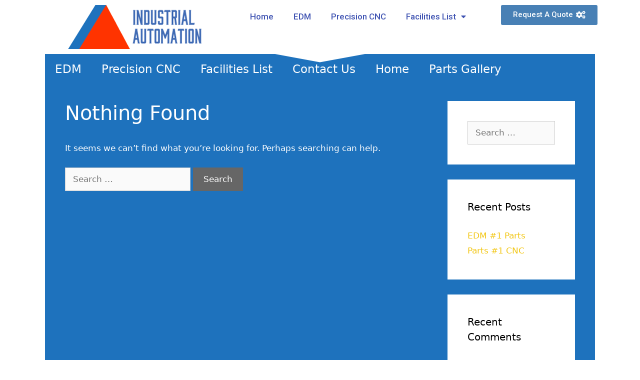

--- FILE ---
content_type: text/html; charset=UTF-8
request_url: https://iaprecisiontool.com/tag/edm-drilling-rigs/
body_size: 9766
content:
<!DOCTYPE html>
<html lang="en-US">
<head>
	<meta charset="UTF-8">
	<link rel="profile" href="https://gmpg.org/xfn/11">
	<title>Edm Drilling Rigs &#8211; Industrial Automation</title>
<meta name='robots' content='max-image-preview:large' />
<link rel='dns-prefetch' href='//www.google.com' />
<link rel='dns-prefetch' href='//s.w.org' />
<link rel="alternate" type="application/rss+xml" title="Industrial Automation &raquo; Feed" href="https://iaprecisiontool.com/feed/" />
<link rel="alternate" type="application/rss+xml" title="Industrial Automation &raquo; Comments Feed" href="https://iaprecisiontool.com/comments/feed/" />
<link rel="alternate" type="application/rss+xml" title="Industrial Automation &raquo; Edm Drilling Rigs Tag Feed" href="https://iaprecisiontool.com/tag/edm-drilling-rigs/feed/" />
		<script>
			window._wpemojiSettings = {"baseUrl":"https:\/\/s.w.org\/images\/core\/emoji\/13.1.0\/72x72\/","ext":".png","svgUrl":"https:\/\/s.w.org\/images\/core\/emoji\/13.1.0\/svg\/","svgExt":".svg","source":{"concatemoji":"https:\/\/iaprecisiontool.com\/wp-includes\/js\/wp-emoji-release.min.js?ver=5.8.12"}};
			!function(e,a,t){var n,r,o,i=a.createElement("canvas"),p=i.getContext&&i.getContext("2d");function s(e,t){var a=String.fromCharCode;p.clearRect(0,0,i.width,i.height),p.fillText(a.apply(this,e),0,0);e=i.toDataURL();return p.clearRect(0,0,i.width,i.height),p.fillText(a.apply(this,t),0,0),e===i.toDataURL()}function c(e){var t=a.createElement("script");t.src=e,t.defer=t.type="text/javascript",a.getElementsByTagName("head")[0].appendChild(t)}for(o=Array("flag","emoji"),t.supports={everything:!0,everythingExceptFlag:!0},r=0;r<o.length;r++)t.supports[o[r]]=function(e){if(!p||!p.fillText)return!1;switch(p.textBaseline="top",p.font="600 32px Arial",e){case"flag":return s([127987,65039,8205,9895,65039],[127987,65039,8203,9895,65039])?!1:!s([55356,56826,55356,56819],[55356,56826,8203,55356,56819])&&!s([55356,57332,56128,56423,56128,56418,56128,56421,56128,56430,56128,56423,56128,56447],[55356,57332,8203,56128,56423,8203,56128,56418,8203,56128,56421,8203,56128,56430,8203,56128,56423,8203,56128,56447]);case"emoji":return!s([10084,65039,8205,55357,56613],[10084,65039,8203,55357,56613])}return!1}(o[r]),t.supports.everything=t.supports.everything&&t.supports[o[r]],"flag"!==o[r]&&(t.supports.everythingExceptFlag=t.supports.everythingExceptFlag&&t.supports[o[r]]);t.supports.everythingExceptFlag=t.supports.everythingExceptFlag&&!t.supports.flag,t.DOMReady=!1,t.readyCallback=function(){t.DOMReady=!0},t.supports.everything||(n=function(){t.readyCallback()},a.addEventListener?(a.addEventListener("DOMContentLoaded",n,!1),e.addEventListener("load",n,!1)):(e.attachEvent("onload",n),a.attachEvent("onreadystatechange",function(){"complete"===a.readyState&&t.readyCallback()})),(n=t.source||{}).concatemoji?c(n.concatemoji):n.wpemoji&&n.twemoji&&(c(n.twemoji),c(n.wpemoji)))}(window,document,window._wpemojiSettings);
		</script>
		<style>
img.wp-smiley,
img.emoji {
	display: inline !important;
	border: none !important;
	box-shadow: none !important;
	height: 1em !important;
	width: 1em !important;
	margin: 0 .07em !important;
	vertical-align: -0.1em !important;
	background: none !important;
	padding: 0 !important;
}
</style>
	<link rel='stylesheet' id='wp-block-library-css'  href='https://iaprecisiontool.com/wp-includes/css/dist/block-library/style.min.css?ver=5.8.12' media='all' />
<link rel='stylesheet' id='contact-form-7-css'  href='https://iaprecisiontool.com/wp-content/plugins/contact-form-7/includes/css/styles.css?ver=5.4.2' media='all' />
<link rel='stylesheet' id='hfe-style-css'  href='https://iaprecisiontool.com/wp-content/plugins/header-footer-elementor/assets/css/header-footer-elementor.css?ver=1.5.3' media='all' />
<link rel='stylesheet' id='elementor-icons-css'  href='https://iaprecisiontool.com/wp-content/plugins/elementor/assets/lib/eicons/css/elementor-icons.min.css?ver=5.7.0' media='all' />
<link rel='stylesheet' id='elementor-animations-css'  href='https://iaprecisiontool.com/wp-content/plugins/elementor/assets/lib/animations/animations.min.css?ver=2.9.14' media='all' />
<link rel='stylesheet' id='elementor-frontend-css'  href='https://iaprecisiontool.com/wp-content/plugins/elementor/assets/css/frontend.min.css?ver=2.9.14' media='all' />
<link rel='stylesheet' id='elementor-pro-css'  href='https://iaprecisiontool.com/wp-content/plugins/elementor-pro/assets/css/frontend.min.css?ver=2.1.10' media='all' />
<link rel='stylesheet' id='font-awesome-5-all-css'  href='https://iaprecisiontool.com/wp-content/plugins/elementor/assets/lib/font-awesome/css/all.min.css?ver=2.9.14' media='all' />
<link rel='stylesheet' id='font-awesome-4-shim-css'  href='https://iaprecisiontool.com/wp-content/plugins/elementor/assets/lib/font-awesome/css/v4-shims.min.css?ver=2.9.14' media='all' />
<link rel='stylesheet' id='elementor-global-css'  href='https://iaprecisiontool.com/wp-content/uploads/elementor/css/global.css?ver=1595386154' media='all' />
<link rel='stylesheet' id='elementor-post-557-css'  href='https://iaprecisiontool.com/wp-content/uploads/elementor/css/post-557.css?ver=1595386155' media='all' />
<link rel='stylesheet' id='hfe-widgets-style-css'  href='https://iaprecisiontool.com/wp-content/plugins/header-footer-elementor/inc/widgets-css/frontend.css?ver=1.5.3' media='all' />
<link rel='stylesheet' id='elementor-post-604-css'  href='https://iaprecisiontool.com/wp-content/uploads/elementor/css/post-604.css?ver=1734131823' media='all' />
<link rel='stylesheet' id='generate-style-grid-css'  href='https://iaprecisiontool.com/wp-content/themes/generatepress/assets/css/unsemantic-grid.min.css?ver=3.0.4' media='all' />
<link rel='stylesheet' id='generate-style-css'  href='https://iaprecisiontool.com/wp-content/themes/generatepress/assets/css/style.min.css?ver=3.0.4' media='all' />
<style id='generate-style-inline-css'>
body{background-color:#ffffff;color:#3a3a3a;}a{color:#f1c40f;}a:hover, a:focus, a:active{color:#000000;}body .grid-container{max-width:1100px;}.wp-block-group__inner-container{max-width:1100px;margin-left:auto;margin-right:auto;}.generate-back-to-top{font-size:20px;border-radius:3px;position:fixed;bottom:30px;right:30px;line-height:40px;width:40px;text-align:center;z-index:10;transition:opacity 300ms ease-in-out;}body, button, input, select, textarea{font-family:-apple-system, system-ui, BlinkMacSystemFont, "Segoe UI", Helvetica, Arial, sans-serif, "Apple Color Emoji", "Segoe UI Emoji", "Segoe UI Symbol";}body{line-height:1.5;}.entry-content > [class*="wp-block-"]:not(:last-child){margin-bottom:1.5em;}.main-title{font-size:45px;}.main-navigation a, .menu-toggle{font-size:23px;}.main-navigation .main-nav ul ul li a{font-size:20px;}.sidebar .widget, .footer-widgets .widget{font-size:17px;}h1{font-weight:300;font-size:40px;}h2{font-weight:300;font-size:30px;}h3{font-size:20px;}h4{font-size:inherit;}h5{font-size:inherit;}@media (max-width:768px){.main-title{font-size:30px;}h1{font-size:30px;}h2{font-size:25px;}}.top-bar{background-color:#636363;color:#ffffff;}.top-bar a{color:#ffffff;}.top-bar a:hover{color:#303030;}.site-header{background-color:#ffffff;color:#3a3a3a;}.site-header a{color:#3a3a3a;}.main-title a,.main-title a:hover{color:#222222;}.site-description{color:#757575;}.main-navigation,.main-navigation ul ul{background-color:#1e72bd;}.main-navigation .main-nav ul li a,.menu-toggle, .main-navigation .menu-bar-items{color:#ffffff;}.main-navigation .main-nav ul li:hover > a,.main-navigation .main-nav ul li:focus > a, .main-navigation .main-nav ul li.sfHover > a, .main-navigation .menu-bar-item:hover > a, .main-navigation .menu-bar-item.sfHover > a{color:#ffffff;background-color:#3f3f3f;}button.menu-toggle:hover,button.menu-toggle:focus,.main-navigation .mobile-bar-items a,.main-navigation .mobile-bar-items a:hover,.main-navigation .mobile-bar-items a:focus{color:#ffffff;}.main-navigation .main-nav ul li[class*="current-menu-"] > a{color:#ffffff;background-color:#3f3f3f;}.main-navigation .main-nav ul li[class*="current-menu-"] > a:hover,.main-navigation .main-nav ul li[class*="current-menu-"].sfHover > a{color:#ffffff;background-color:#3f3f3f;}.navigation-search input[type="search"],.navigation-search input[type="search"]:active, .navigation-search input[type="search"]:focus, .main-navigation .main-nav ul li.search-item.active > a, .main-navigation .menu-bar-items .search-item.active > a{color:#ffffff;background-color:#3f3f3f;}.main-navigation ul ul{background-color:#3f3f3f;}.main-navigation .main-nav ul ul li a{color:#ffffff;}.main-navigation .main-nav ul ul li:hover > a,.main-navigation .main-nav ul ul li:focus > a,.main-navigation .main-nav ul ul li.sfHover > a{color:#ffffff;background-color:#4f4f4f;}.main-navigation .main-nav ul ul li[class*="current-menu-"] > a{color:#ffffff;background-color:#4f4f4f;}.main-navigation .main-nav ul ul li[class*="current-menu-"] > a:hover,.main-navigation .main-nav ul ul li[class*="current-menu-"].sfHover > a{color:#ffffff;background-color:#4f4f4f;}.separate-containers .inside-article, .separate-containers .comments-area, .separate-containers .page-header, .one-container .container, .separate-containers .paging-navigation, .inside-page-header{color:#ffffff;background-color:#1e72bd;}.entry-meta{color:#f1c40f;}.entry-meta a{color:#f1c40f;}.entry-meta a:hover{color:#f1c40f;}h1{color:#ffffff;}h2{color:#ffffff;}h3{color:#ffffff;}.sidebar .widget{background-color:#ffffff;}.sidebar .widget .widget-title{color:#000000;}.footer-widgets{background-color:#ffffff;}.footer-widgets .widget-title{color:#000000;}.site-info{color:#ffffff;background-color:#222222;}.site-info a{color:#ffffff;}.site-info a:hover{color:#606060;}.footer-bar .widget_nav_menu .current-menu-item a{color:#606060;}input[type="text"],input[type="email"],input[type="url"],input[type="password"],input[type="search"],input[type="tel"],input[type="number"],textarea,select{color:#666666;background-color:#fafafa;border-color:#cccccc;}input[type="text"]:focus,input[type="email"]:focus,input[type="url"]:focus,input[type="password"]:focus,input[type="search"]:focus,input[type="tel"]:focus,input[type="number"]:focus,textarea:focus,select:focus{color:#666666;background-color:#ffffff;border-color:#bfbfbf;}button,html input[type="button"],input[type="reset"],input[type="submit"],a.button,a.wp-block-button__link:not(.has-background){color:#ffffff;background-color:#666666;}button:hover,html input[type="button"]:hover,input[type="reset"]:hover,input[type="submit"]:hover,a.button:hover,button:focus,html input[type="button"]:focus,input[type="reset"]:focus,input[type="submit"]:focus,a.button:focus,a.wp-block-button__link:not(.has-background):active,a.wp-block-button__link:not(.has-background):focus,a.wp-block-button__link:not(.has-background):hover{color:#ffffff;background-color:#3f3f3f;}a.generate-back-to-top{background-color:rgba( 0,0,0,0.4 );color:#ffffff;}a.generate-back-to-top:hover,a.generate-back-to-top:focus{background-color:rgba( 0,0,0,0.6 );color:#ffffff;}@media (max-width:768px){.main-navigation .menu-bar-item:hover > a, .main-navigation .menu-bar-item.sfHover > a{background:none;color:#ffffff;}}.inside-top-bar{padding:10px;}.inside-header{padding:0px;}.separate-containers .inside-article, .separate-containers .comments-area, .separate-containers .page-header, .separate-containers .paging-navigation, .one-container .site-content, .inside-page-header{padding:34px 40px 40px 40px;}.site-main .wp-block-group__inner-container{padding:34px 40px 40px 40px;}.entry-content .alignwide, body:not(.no-sidebar) .entry-content .alignfull{margin-left:-40px;width:calc(100% + 80px);max-width:calc(100% + 80px);}.separate-containers .widget, .separate-containers .site-main > *, .separate-containers .page-header, .widget-area .main-navigation{margin-bottom:0px;}.separate-containers .site-main{margin:0px;}.both-right.separate-containers .inside-left-sidebar{margin-right:0px;}.both-right.separate-containers .inside-right-sidebar{margin-left:0px;}.both-left.separate-containers .inside-left-sidebar{margin-right:0px;}.both-left.separate-containers .inside-right-sidebar{margin-left:0px;}.separate-containers .page-header-image, .separate-containers .page-header-contained, .separate-containers .page-header-image-single, .separate-containers .page-header-content-single{margin-top:0px;}.separate-containers .inside-right-sidebar, .separate-containers .inside-left-sidebar{margin-top:0px;margin-bottom:0px;}.rtl .menu-item-has-children .dropdown-menu-toggle{padding-left:20px;}.rtl .main-navigation .main-nav ul li.menu-item-has-children > a{padding-right:20px;}.site-info{padding:20px;}@media (max-width:768px){.separate-containers .inside-article, .separate-containers .comments-area, .separate-containers .page-header, .separate-containers .paging-navigation, .one-container .site-content, .inside-page-header{padding:30px;}.site-main .wp-block-group__inner-container{padding:30px;}.site-info{padding-right:10px;padding-left:10px;}.entry-content .alignwide, body:not(.no-sidebar) .entry-content .alignfull{margin-left:-30px;width:calc(100% + 60px);max-width:calc(100% + 60px);}}/* End cached CSS */@media (max-width:768px){.main-navigation .menu-toggle,.main-navigation .mobile-bar-items,.sidebar-nav-mobile:not(#sticky-placeholder){display:block;}.main-navigation ul,.gen-sidebar-nav{display:none;}[class*="nav-float-"] .site-header .inside-header > *{float:none;clear:both;}}
</style>
<link rel='stylesheet' id='generate-mobile-style-css'  href='https://iaprecisiontool.com/wp-content/themes/generatepress/assets/css/mobile.min.css?ver=3.0.4' media='all' />
<link rel='stylesheet' id='generate-font-icons-css'  href='https://iaprecisiontool.com/wp-content/themes/generatepress/assets/css/components/font-icons.min.css?ver=3.0.4' media='all' />
<link rel='stylesheet' id='google-fonts-1-css'  href='https://fonts.googleapis.com/css?family=Roboto%3A100%2C100italic%2C200%2C200italic%2C300%2C300italic%2C400%2C400italic%2C500%2C500italic%2C600%2C600italic%2C700%2C700italic%2C800%2C800italic%2C900%2C900italic%7CRoboto+Slab%3A100%2C100italic%2C200%2C200italic%2C300%2C300italic%2C400%2C400italic%2C500%2C500italic%2C600%2C600italic%2C700%2C700italic%2C800%2C800italic%2C900%2C900italic&#038;ver=5.8.12' media='all' />
<link rel='stylesheet' id='elementor-icons-shared-0-css'  href='https://iaprecisiontool.com/wp-content/plugins/elementor/assets/lib/font-awesome/css/fontawesome.min.css?ver=5.12.0' media='all' />
<link rel='stylesheet' id='elementor-icons-fa-solid-css'  href='https://iaprecisiontool.com/wp-content/plugins/elementor/assets/lib/font-awesome/css/solid.min.css?ver=5.12.0' media='all' />
<script src='https://iaprecisiontool.com/wp-content/plugins/elementor/assets/lib/font-awesome/js/v4-shims.min.js?ver=2.9.14' id='font-awesome-4-shim-js'></script>
<link rel="https://api.w.org/" href="https://iaprecisiontool.com/wp-json/" /><link rel="alternate" type="application/json" href="https://iaprecisiontool.com/wp-json/wp/v2/tags/81" /><link rel="EditURI" type="application/rsd+xml" title="RSD" href="https://iaprecisiontool.com/xmlrpc.php?rsd" />
<link rel="wlwmanifest" type="application/wlwmanifest+xml" href="https://iaprecisiontool.com/wp-includes/wlwmanifest.xml" /> 
<meta name="generator" content="WordPress 5.8.12" />
<meta name="viewport" content="width=device-width, initial-scale=1"><style>.recentcomments a{display:inline !important;padding:0 !important;margin:0 !important;}</style><script id='nitro-telemetry'>(()=>{window.NitroPack=window.NitroPack||{coreVersion:"na",isCounted:!1};let e=document.createElement("script");if(e.src="https://nitroscripts.com/jvjqiNGVsqTLWSqNqFnHCSKHacqyvVkY",e.async=!0,e.id="nitro-script",document.head.appendChild(e),!window.NitroPack.isCounted){window.NitroPack.isCounted=!0;let t=()=>{navigator.sendBeacon("https://to.getnitropack.com/p",JSON.stringify({siteId:"jvjqiNGVsqTLWSqNqFnHCSKHacqyvVkY",url:window.location.href,isOptimized:!!window.IS_NITROPACK,coreVersion:"na",missReason:window.NPTelemetryMetadata?.missReason||"",pageType:window.NPTelemetryMetadata?.pageType||"",isEligibleForOptimization:!!window.NPTelemetryMetadata?.isEligibleForOptimization}))};(()=>{let e=()=>new Promise(e=>{"complete"===document.readyState?e():window.addEventListener("load",e)}),i=()=>new Promise(e=>{document.prerendering?document.addEventListener("prerenderingchange",e,{once:!0}):e()}),a=async()=>{await i(),await e(),t()};a()})(),window.addEventListener("pageshow",e=>{if(e.persisted){let i=document.prerendering||self.performance?.getEntriesByType?.("navigation")[0]?.activationStart>0;"visible"!==document.visibilityState||i||t()}})}})();</script><link rel="icon" href="https://iaprecisiontool.com/wp-content/uploads/2018/02/cropped-logo-32x32.png" sizes="32x32" />
<link rel="icon" href="https://iaprecisiontool.com/wp-content/uploads/2018/02/cropped-logo-192x192.png" sizes="192x192" />
<link rel="apple-touch-icon" href="https://iaprecisiontool.com/wp-content/uploads/2018/02/cropped-logo-180x180.png" />
<meta name="msapplication-TileImage" content="https://iaprecisiontool.com/wp-content/uploads/2018/02/cropped-logo-270x270.png" />
</head>

<body class="archive tag tag-edm-drilling-rigs tag-81 wp-embed-responsive ehf-header ehf-footer ehf-template-generatepress ehf-stylesheet-generatepress right-sidebar nav-below-header one-container fluid-header active-footer-widgets-1 nav-aligned-left header-aligned-left dropdown-hover elementor-default elementor-kit-830" itemtype="https://schema.org/Blog" itemscope>
	<a class="screen-reader-text skip-link" href="#content" title="Skip to content">Skip to content</a>		<header id="masthead" itemscope="itemscope" itemtype="https://schema.org/WPHeader">
			<p class="main-title bhf-hidden" itemprop="headline"><a href="https://iaprecisiontool.com" title="Industrial Automation" rel="home">Industrial Automation</a></p>
					<div data-elementor-type="wp-post" data-elementor-id="557" class="elementor elementor-557 elementor-bc-flex-widget" data-elementor-settings="[]">
			<div class="elementor-inner">
				<div class="elementor-section-wrap">
							<section class="elementor-element elementor-element-f6113c8 elementor-section-height-min-height elementor-section-content-middle elementor-section-full_width elementor-section-height-default elementor-section-items-middle elementor-section elementor-top-section" data-id="f6113c8" data-element_type="section" data-settings="{&quot;background_background&quot;:&quot;gradient&quot;,&quot;shape_divider_top&quot;:&quot;triangle&quot;}">
					<div class="elementor-shape elementor-shape-top" data-negative="false">
			<svg xmlns="http://www.w3.org/2000/svg" viewBox="0 0 1000 100" preserveAspectRatio="none">
	<path class="elementor-shape-fill" d="M500,98.9L0,6.1V0h1000v6.1L500,98.9z"/>
</svg>		</div>
					<div class="elementor-container elementor-column-gap-no">
				<div class="elementor-row">
				<div class="elementor-element elementor-element-1fc2346 elementor-column elementor-col-100 elementor-top-column" data-id="1fc2346" data-element_type="column" data-settings="{&quot;background_background&quot;:&quot;classic&quot;}">
			<div class="elementor-column-wrap  elementor-element-populated">
							<div class="elementor-background-overlay"></div>
					<div class="elementor-widget-wrap">
				<section class="elementor-element elementor-element-96c944a elementor-section-height-min-height elementor-section-boxed elementor-section-height-default elementor-section elementor-inner-section" data-id="96c944a" data-element_type="section" data-settings="{&quot;background_background&quot;:&quot;classic&quot;}">
						<div class="elementor-container elementor-column-gap-default">
				<div class="elementor-row">
				<div class="elementor-element elementor-element-4c829a2 elementor-column elementor-col-33 elementor-inner-column" data-id="4c829a2" data-element_type="column">
			<div class="elementor-column-wrap  elementor-element-populated">
					<div class="elementor-widget-wrap">
				<div class="elementor-element elementor-element-6e80647 elementor-widget elementor-widget-image" data-id="6e80647" data-element_type="widget" data-widget_type="image.default">
				<div class="elementor-widget-container">
					<div class="elementor-image">
										<img width="500" height="148" src="https://iaprecisiontool.com/wp-content/uploads/2018/03/logo-3-1.png" class="attachment-large size-large" alt="" loading="lazy" srcset="https://iaprecisiontool.com/wp-content/uploads/2018/03/logo-3-1.png 500w, https://iaprecisiontool.com/wp-content/uploads/2018/03/logo-3-1-300x89.png 300w" sizes="(max-width: 500px) 100vw, 500px" />											</div>
				</div>
				</div>
						</div>
			</div>
		</div>
				<div class="elementor-element elementor-element-e91ec2d elementor-column elementor-col-33 elementor-inner-column" data-id="e91ec2d" data-element_type="column">
			<div class="elementor-column-wrap  elementor-element-populated">
					<div class="elementor-widget-wrap">
				<div class="elementor-element elementor-element-e335e6d elementor-nav-menu__align-center elementor-nav-menu--indicator-classic elementor-nav-menu--dropdown-tablet elementor-nav-menu__text-align-aside elementor-nav-menu--toggle elementor-nav-menu--burger elementor-widget elementor-widget-nav-menu" data-id="e335e6d" data-element_type="widget" data-settings="{&quot;layout&quot;:&quot;horizontal&quot;,&quot;toggle&quot;:&quot;burger&quot;}" data-widget_type="nav-menu.default">
				<div class="elementor-widget-container">
						<nav class="elementor-nav-menu--main elementor-nav-menu__container elementor-nav-menu--layout-horizontal e--pointer-underline e--animation-fade"><ul id="menu-1-e335e6d" class="elementor-nav-menu"><li class="menu-item menu-item-type-post_type menu-item-object-page menu-item-home menu-item-591"><a href="https://iaprecisiontool.com/" class="elementor-item">Home</a></li>
<li class="menu-item menu-item-type-post_type menu-item-object-page menu-item-166"><a href="https://iaprecisiontool.com/edm/" class="elementor-item">EDM</a></li>
<li class="menu-item menu-item-type-post_type menu-item-object-page menu-item-165"><a href="https://iaprecisiontool.com/welding-fabrication/" class="elementor-item">Precision CNC</a></li>
<li class="menu-item menu-item-type-post_type menu-item-object-page menu-item-has-children menu-item-213"><a href="https://iaprecisiontool.com/prototype-to-production-capabilities/" class="elementor-item">Facilities List</a>
<ul class="sub-menu elementor-nav-menu--dropdown">
	<li class="menu-item menu-item-type-post_type menu-item-object-page menu-item-768"><a href="https://iaprecisiontool.com/parts-gallery/" class="elementor-sub-item">Parts Gallery</a></li>
</ul>
</li>
</ul></nav>
					<div class="elementor-menu-toggle">
			<i class="eicon" aria-hidden="true"></i>
		</div>
		<nav class="elementor-nav-menu--dropdown elementor-nav-menu__container"><ul id="menu-2-e335e6d" class="elementor-nav-menu"><li class="menu-item menu-item-type-post_type menu-item-object-page menu-item-home menu-item-591"><a href="https://iaprecisiontool.com/" class="elementor-item">Home</a></li>
<li class="menu-item menu-item-type-post_type menu-item-object-page menu-item-166"><a href="https://iaprecisiontool.com/edm/" class="elementor-item">EDM</a></li>
<li class="menu-item menu-item-type-post_type menu-item-object-page menu-item-165"><a href="https://iaprecisiontool.com/welding-fabrication/" class="elementor-item">Precision CNC</a></li>
<li class="menu-item menu-item-type-post_type menu-item-object-page menu-item-has-children menu-item-213"><a href="https://iaprecisiontool.com/prototype-to-production-capabilities/" class="elementor-item">Facilities List</a>
<ul class="sub-menu elementor-nav-menu--dropdown">
	<li class="menu-item menu-item-type-post_type menu-item-object-page menu-item-768"><a href="https://iaprecisiontool.com/parts-gallery/" class="elementor-sub-item">Parts Gallery</a></li>
</ul>
</li>
</ul></nav>
				</div>
				</div>
						</div>
			</div>
		</div>
				<div class="elementor-element elementor-element-35ab875 elementor-column elementor-col-33 elementor-inner-column" data-id="35ab875" data-element_type="column">
			<div class="elementor-column-wrap  elementor-element-populated">
					<div class="elementor-widget-wrap">
				<div class="elementor-element elementor-element-45dbedd elementor-button-success elementor-align-center elementor-widget elementor-widget-button" data-id="45dbedd" data-element_type="widget" data-widget_type="button.default">
				<div class="elementor-widget-container">
					<div class="elementor-button-wrapper">
			<a href="/contact-us/" class="elementor-button-link elementor-button elementor-size-sm" role="button">
						<span class="elementor-button-content-wrapper">
						<span class="elementor-button-icon elementor-align-icon-right">
									<i class="fa fa-gears" aria-hidden="true"></i>
							</span>
						<span class="elementor-button-text">Request A Quote</span>
		</span>
					</a>
		</div>
				</div>
				</div>
						</div>
			</div>
		</div>
						</div>
			</div>
		</section>
						</div>
			</div>
		</div>
						</div>
			</div>
		</section>
						</div>
			</div>
		</div>
				</header>

			<nav id="site-navigation" class="main-navigation grid-container grid-parent sub-menu-right" itemtype="https://schema.org/SiteNavigationElement" itemscope>
			<div class="inside-navigation grid-container grid-parent">
								<button class="menu-toggle" aria-controls="primary-menu" aria-expanded="false">
					<span class="mobile-menu">Menu</span>				</button>
						<div id="primary-menu" class="main-nav">
			<ul class="menu sf-menu">
				<li class="page_item page-item-63"><a href="https://iaprecisiontool.com/edm/">EDM</a></li>
<li class="page_item page-item-67"><a href="https://iaprecisiontool.com/welding-fabrication/">Precision CNC</a></li>
<li class="page_item page-item-212"><a href="https://iaprecisiontool.com/prototype-to-production-capabilities/">Facilities List</a></li>
<li class="page_item page-item-233"><a href="https://iaprecisiontool.com/contact-us/">Contact Us</a></li>
<li class="page_item page-item-560"><a href="https://iaprecisiontool.com/">Home</a></li>
<li class="page_item page-item-763"><a href="https://iaprecisiontool.com/parts-gallery/">Parts Gallery</a></li>
			</ul>
		</div>
					</div>
		</nav>
		
	<div id="page" class="site grid-container container hfeed grid-parent">
				<div id="content" class="site-content">
			
	<div id="primary" class="content-area grid-parent mobile-grid-100 grid-75 tablet-grid-75">
		<main id="main" class="site-main">
			
<div class="no-results not-found">
	<div class="inside-article">
		
		<header class="entry-header">
			<h1 class="entry-title">Nothing Found</h1>
		</header>

		
		<div class="entry-content">

				
					<p>It seems we can&rsquo;t find what you&rsquo;re looking for. Perhaps searching can help.</p>
					<form method="get" class="search-form" action="https://iaprecisiontool.com/">
	<label>
		<span class="screen-reader-text">Search for:</span>
		<input type="search" class="search-field" placeholder="Search &hellip;" value="" name="s" title="Search for:">
	</label>
	<input type="submit" class="search-submit" value="Search"></form>

				
		</div>

			</div>
</div>
		</main>
	</div>

	<div id="right-sidebar" class="widget-area sidebar is-right-sidebar grid-25 tablet-grid-25 grid-parent" itemtype="https://schema.org/WPSideBar" itemscope>
	<div class="inside-right-sidebar">
		<aside id="search-2" class="widget inner-padding widget_search"><form method="get" class="search-form" action="https://iaprecisiontool.com/">
	<label>
		<span class="screen-reader-text">Search for:</span>
		<input type="search" class="search-field" placeholder="Search &hellip;" value="" name="s" title="Search for:">
	</label>
	<input type="submit" class="search-submit" value="Search"></form>
</aside>
		<aside id="recent-posts-2" class="widget inner-padding widget_recent_entries">
		<h2 class="widget-title">Recent Posts</h2>
		<ul>
											<li>
					<a href="https://iaprecisiontool.com/edm-1-parts/">EDM #1 Parts</a>
									</li>
											<li>
					<a href="https://iaprecisiontool.com/hello-world/">Parts #1 CNC</a>
									</li>
					</ul>

		</aside><aside id="recent-comments-2" class="widget inner-padding widget_recent_comments"><h2 class="widget-title">Recent Comments</h2><ul id="recentcomments"></ul></aside><aside id="archives-2" class="widget inner-padding widget_archive"><h2 class="widget-title">Archives</h2>
			<ul>
					<li><a href='https://iaprecisiontool.com/2018/03/'>March 2018</a></li>
	<li><a href='https://iaprecisiontool.com/2018/02/'>February 2018</a></li>
			</ul>

			</aside><aside id="categories-2" class="widget inner-padding widget_categories"><h2 class="widget-title">Categories</h2>
			<ul>
					<li class="cat-item cat-item-4"><a href="https://iaprecisiontool.com/category/seo/" title="media I tagged with SEO">SEO Taged</a>
</li>
	<li class="cat-item cat-item-1"><a href="https://iaprecisiontool.com/category/uncategorized/">Uncategorized</a>
</li>
			</ul>

			</aside><aside id="meta-2" class="widget inner-padding widget_meta"><h2 class="widget-title">Meta</h2>
		<ul>
						<li><a href="https://iaprecisiontool.com/wp-login.php">Log in</a></li>
			<li><a href="https://iaprecisiontool.com/feed/">Entries feed</a></li>
			<li><a href="https://iaprecisiontool.com/comments/feed/">Comments feed</a></li>

			<li><a href="https://wordpress.org/">WordPress.org</a></li>
		</ul>

		</aside>	</div>
</div>

<script nitro-exclude>
    var heartbeatData = new FormData(); heartbeatData.append('nitroHeartbeat', '1');
    fetch(location.href, {method: 'POST', body: heartbeatData, credentials: 'omit'});
</script>
<script nitro-exclude>
    document.cookie = 'nitroCachedPage=' + (!window.NITROPACK_STATE ? '0' : '1') + '; path=/';
</script>
<script nitro-exclude>
    if (!window.NITROPACK_STATE || window.NITROPACK_STATE != 'FRESH') {
        var proxyPurgeOnly = 0;
        if (typeof navigator.sendBeacon !== 'undefined') {
            var nitroData = new FormData(); nitroData.append('nitroBeaconUrl', 'aHR0cHM6Ly9pYXByZWNpc2lvbnRvb2wuY29tL3RhZy9lZG0tZHJpbGxpbmctcmlncy8='); nitroData.append('nitroBeaconCookies', 'W10='); nitroData.append('nitroBeaconHash', '996749fcd1b375f68f85f87bd5eb4e47542ea77f8a7c3ff2770cccbb71812fdee3b592087ffe69f93fe95b61ab153b3fdd7be26991e6b02dcefab9be8d6f01de'); nitroData.append('proxyPurgeOnly', ''); nitroData.append('layout', 'tag'); navigator.sendBeacon(location.href, nitroData);
        } else {
            var xhr = new XMLHttpRequest(); xhr.open('POST', location.href, true); xhr.setRequestHeader('Content-Type', 'application/x-www-form-urlencoded'); xhr.send('nitroBeaconUrl=aHR0cHM6Ly9pYXByZWNpc2lvbnRvb2wuY29tL3RhZy9lZG0tZHJpbGxpbmctcmlncy8=&nitroBeaconCookies=W10=&nitroBeaconHash=996749fcd1b375f68f85f87bd5eb4e47542ea77f8a7c3ff2770cccbb71812fdee3b592087ffe69f93fe95b61ab153b3fdd7be26991e6b02dcefab9be8d6f01de&proxyPurgeOnly=&layout=tag');
        }
    }
</script>
	</div>
</div>


<div class="site-footer">
			<footer itemtype="https://schema.org/WPFooter" itemscope="itemscope" id="colophon" role="contentinfo">
			<div class='footer-width-fixer'>		<div data-elementor-type="wp-post" data-elementor-id="604" class="elementor elementor-604" data-elementor-settings="[]">
			<div class="elementor-inner">
				<div class="elementor-section-wrap">
							<section class="elementor-element elementor-element-245cec5 elementor-section-boxed elementor-section-height-default elementor-section-height-default elementor-section elementor-top-section" data-id="245cec5" data-element_type="section" data-settings="{&quot;background_background&quot;:&quot;classic&quot;,&quot;shape_divider_bottom&quot;:&quot;triangle&quot;,&quot;shape_divider_bottom_negative&quot;:&quot;yes&quot;}">
					<div class="elementor-shape elementor-shape-bottom" data-negative="true">
			<svg xmlns="http://www.w3.org/2000/svg" viewBox="0 0 1000 100" preserveAspectRatio="none">
	<path class="elementor-shape-fill" d="M500.2,94.7L0,0v100h1000V0L500.2,94.7z"/>
</svg>		</div>
					<div class="elementor-container elementor-column-gap-narrow">
				<div class="elementor-row">
				<div class="elementor-element elementor-element-c3562e7 elementor-column elementor-col-25 elementor-top-column" data-id="c3562e7" data-element_type="column">
			<div class="elementor-column-wrap  elementor-element-populated">
					<div class="elementor-widget-wrap">
				<div class="elementor-element elementor-element-13ff68f elementor-widget elementor-widget-text-editor" data-id="13ff68f" data-element_type="widget" data-widget_type="text-editor.default">
				<div class="elementor-widget-container">
					<div class="elementor-text-editor elementor-clearfix"></div>
				</div>
				</div>
						</div>
			</div>
		</div>
				<div class="elementor-element elementor-element-9c46aa6 elementor-column elementor-col-25 elementor-top-column" data-id="9c46aa6" data-element_type="column">
			<div class="elementor-column-wrap  elementor-element-populated">
					<div class="elementor-widget-wrap">
				<div class="elementor-element elementor-element-e5cfdd9 elementor-widget elementor-widget-spacer" data-id="e5cfdd9" data-element_type="widget" data-widget_type="spacer.default">
				<div class="elementor-widget-container">
					<div class="elementor-spacer">
			<div class="elementor-spacer-inner"></div>
		</div>
				</div>
				</div>
				<div class="elementor-element elementor-element-fcef251 elementor-widget elementor-widget-text-editor" data-id="fcef251" data-element_type="widget" data-widget_type="text-editor.default">
				<div class="elementor-widget-container">
					<div class="elementor-text-editor elementor-clearfix"><h6><span style="color: #ffffff;">Industrial Automation</span><br><span style="color: #ffffff;">Telephone: 860.747.6222</span><br><span style="color: #ffffff;">Fax : 860. 747.3755</span><br><span style="color: #ffffff;">35 Forshaw Ave. Plainville, CT 06062</span><br><span style="color: #ffffff;">E-Mail:&nbsp;</span>indusauto@sbcglobal.net</h6>
<p></p></div>
				</div>
				</div>
						</div>
			</div>
		</div>
				<div class="elementor-element elementor-element-5eda832 elementor-column elementor-col-25 elementor-top-column" data-id="5eda832" data-element_type="column">
			<div class="elementor-column-wrap  elementor-element-populated">
					<div class="elementor-widget-wrap">
				<div class="elementor-element elementor-element-67a7a33 elementor-widget elementor-widget-image" data-id="67a7a33" data-element_type="widget" data-widget_type="image.default">
				<div class="elementor-widget-container">
					<div class="elementor-image">
										<img width="450" height="167" src="https://iaprecisiontool.com/wp-content/uploads/2018/03/Miltary.jpg" class="attachment-full size-full" alt="" loading="lazy" srcset="https://iaprecisiontool.com/wp-content/uploads/2018/03/Miltary.jpg 450w, https://iaprecisiontool.com/wp-content/uploads/2018/03/Miltary-300x111.jpg 300w" sizes="(max-width: 450px) 100vw, 450px" />											</div>
				</div>
				</div>
						</div>
			</div>
		</div>
				<div class="elementor-element elementor-element-d14939c elementor-column elementor-col-25 elementor-top-column" data-id="d14939c" data-element_type="column">
			<div class="elementor-column-wrap  elementor-element-populated">
					<div class="elementor-widget-wrap">
				<div class="elementor-element elementor-element-87100f6 elementor-widget elementor-widget-image" data-id="87100f6" data-element_type="widget" data-widget_type="image.default">
				<div class="elementor-widget-container">
					<div class="elementor-image">
										<img width="300" height="146" src="https://iaprecisiontool.com/wp-content/uploads/2018/03/ctmade_logo_reversedout_blu_bacg_l-300x146.png" class="attachment-medium size-medium" alt="" loading="lazy" srcset="https://iaprecisiontool.com/wp-content/uploads/2018/03/ctmade_logo_reversedout_blu_bacg_l-300x146.png 300w, https://iaprecisiontool.com/wp-content/uploads/2018/03/ctmade_logo_reversedout_blu_bacg_l-768x375.png 768w, https://iaprecisiontool.com/wp-content/uploads/2018/03/ctmade_logo_reversedout_blu_bacg_l-1024x499.png 1024w, https://iaprecisiontool.com/wp-content/uploads/2018/03/ctmade_logo_reversedout_blu_bacg_l.png 1265w" sizes="(max-width: 300px) 100vw, 300px" />											</div>
				</div>
				</div>
						</div>
			</div>
		</div>
						</div>
			</div>
		</section>
						</div>
			</div>
		</div>
		</div>		</footer>
	</div>

<a title="Scroll back to top" aria-label="Scroll back to top" rel="nofollow" href="#" class="generate-back-to-top" style="opacity:0;visibility:hidden;" data-scroll-speed="400" data-start-scroll="300">
					
				</a><script src='https://iaprecisiontool.com/wp-includes/js/dist/vendor/regenerator-runtime.min.js?ver=0.13.7' id='regenerator-runtime-js'></script>
<script src='https://iaprecisiontool.com/wp-includes/js/dist/vendor/wp-polyfill.min.js?ver=3.15.0' id='wp-polyfill-js'></script>
<script id='contact-form-7-js-extra'>
var wpcf7 = {"api":{"root":"https:\/\/iaprecisiontool.com\/wp-json\/","namespace":"contact-form-7\/v1"},"cached":"1"};
</script>
<script src='https://iaprecisiontool.com/wp-content/plugins/contact-form-7/includes/js/index.js?ver=5.4.2' id='contact-form-7-js'></script>
<!--[if lte IE 11]>
<script src='https://iaprecisiontool.com/wp-content/themes/generatepress/assets/js/classList.min.js?ver=3.0.4' id='generate-classlist-js'></script>
<![endif]-->
<script id='generate-main-js-extra'>
var generatepressMenu = {"toggleOpenedSubMenus":"1","openSubMenuLabel":"Open Sub-Menu","closeSubMenuLabel":"Close Sub-Menu"};
</script>
<script src='https://iaprecisiontool.com/wp-content/themes/generatepress/assets/js/main.min.js?ver=3.0.4' id='generate-main-js'></script>
<script src='https://iaprecisiontool.com/wp-content/themes/generatepress/assets/js/back-to-top.min.js?ver=3.0.4' id='generate-back-to-top-js'></script>
<script src='https://www.google.com/recaptcha/api.js?render=6LfFzksUAAAAAI-cWuXebDv_CCOR7189oE--pgQM&#038;ver=3.0' id='google-recaptcha-js'></script>
<script id='wpcf7-recaptcha-js-extra'>
var wpcf7_recaptcha = {"sitekey":"6LfFzksUAAAAAI-cWuXebDv_CCOR7189oE--pgQM","actions":{"homepage":"homepage","contactform":"contactform"}};
</script>
<script src='https://iaprecisiontool.com/wp-content/plugins/contact-form-7/modules/recaptcha/index.js?ver=5.4.2' id='wpcf7-recaptcha-js'></script>
<script src='https://iaprecisiontool.com/wp-includes/js/wp-embed.min.js?ver=5.8.12' id='wp-embed-js'></script>
<script src='https://iaprecisiontool.com/wp-includes/js/jquery/jquery.min.js?ver=3.6.0' id='jquery-core-js'></script>
<script src='https://iaprecisiontool.com/wp-includes/js/jquery/jquery-migrate.min.js?ver=3.3.2' id='jquery-migrate-js'></script>
<script src='https://iaprecisiontool.com/wp-content/plugins/elementor-pro/assets/lib/smartmenus/jquery.smartmenus.min.js?ver=1.0.1' id='smartmenus-js'></script>
<script src='https://iaprecisiontool.com/wp-content/plugins/elementor-pro/assets/lib/sticky/jquery.sticky.min.js?ver=2.1.10' id='elementor-sticky-js'></script>
<script id='elementor-pro-frontend-js-extra'>
var ElementorProFrontendConfig = {"ajaxurl":"https:\/\/iaprecisiontool.com\/wp-admin\/admin-ajax.php","nonce":"bf91145cd2","shareButtonsNetworks":{"facebook":{"title":"Facebook","has_counter":true},"twitter":{"title":"Twitter"},"google":{"title":"Google+","has_counter":true},"linkedin":{"title":"LinkedIn","has_counter":true},"pinterest":{"title":"Pinterest","has_counter":true},"reddit":{"title":"Reddit","has_counter":true},"vk":{"title":"VK","has_counter":true},"odnoklassniki":{"title":"OK","has_counter":true},"tumblr":{"title":"Tumblr"},"delicious":{"title":"Delicious"},"digg":{"title":"Digg"},"skype":{"title":"Skype"},"stumbleupon":{"title":"StumbleUpon","has_counter":true},"telegram":{"title":"Telegram"},"pocket":{"title":"Pocket","has_counter":true},"xing":{"title":"XING","has_counter":true},"whatsapp":{"title":"WhatsApp"},"email":{"title":"Email"},"print":{"title":"Print"}},"facebook_sdk":{"lang":"en_US","app_id":""}};
</script>
<script src='https://iaprecisiontool.com/wp-content/plugins/elementor-pro/assets/js/frontend.min.js?ver=2.1.10' id='elementor-pro-frontend-js'></script>
<script src='https://iaprecisiontool.com/wp-content/plugins/elementor/assets/js/frontend-modules.min.js?ver=2.9.14' id='elementor-frontend-modules-js'></script>
<script src='https://iaprecisiontool.com/wp-includes/js/jquery/ui/core.min.js?ver=1.12.1' id='jquery-ui-core-js'></script>
<script src='https://iaprecisiontool.com/wp-content/plugins/elementor/assets/lib/dialog/dialog.min.js?ver=4.7.6' id='elementor-dialog-js'></script>
<script src='https://iaprecisiontool.com/wp-content/plugins/elementor/assets/lib/waypoints/waypoints.min.js?ver=4.0.2' id='elementor-waypoints-js'></script>
<script src='https://iaprecisiontool.com/wp-content/plugins/elementor/assets/lib/swiper/swiper.min.js?ver=5.3.6' id='swiper-js'></script>
<script src='https://iaprecisiontool.com/wp-content/plugins/elementor/assets/lib/share-link/share-link.min.js?ver=2.9.14' id='share-link-js'></script>
<script id='elementor-frontend-js-before'>
var elementorFrontendConfig = {"environmentMode":{"edit":false,"wpPreview":false},"i18n":{"shareOnFacebook":"Share on Facebook","shareOnTwitter":"Share on Twitter","pinIt":"Pin it","downloadImage":"Download image"},"is_rtl":false,"breakpoints":{"xs":0,"sm":480,"md":768,"lg":1025,"xl":1440,"xxl":1600},"version":"2.9.14","urls":{"assets":"https:\/\/iaprecisiontool.com\/wp-content\/plugins\/elementor\/assets\/"},"settings":{"general":{"elementor_global_image_lightbox":"yes","elementor_lightbox_enable_counter":"yes","elementor_lightbox_enable_fullscreen":"yes","elementor_lightbox_enable_zoom":"yes","elementor_lightbox_enable_share":"yes","elementor_lightbox_title_src":"title","elementor_lightbox_description_src":"description"},"editorPreferences":[]},"post":{"id":0,"title":"Edm Drilling Rigs &#8211; Industrial Automation","excerpt":""}};
</script>
<script src='https://iaprecisiontool.com/wp-content/plugins/elementor/assets/js/frontend.min.js?ver=2.9.14' id='elementor-frontend-js'></script>

</body>
</html>


--- FILE ---
content_type: text/css
request_url: https://iaprecisiontool.com/wp-content/uploads/elementor/css/post-557.css?ver=1595386155
body_size: 835
content:
.elementor-557 .elementor-element.elementor-element-f6113c8 > .elementor-container{min-height:0px;}.elementor-557 .elementor-element.elementor-element-f6113c8 > .elementor-container:after{content:"";min-height:inherit;}.elementor-557 .elementor-element.elementor-element-f6113c8 > .elementor-container > .elementor-row > .elementor-column > .elementor-column-wrap > .elementor-widget-wrap{align-content:center;align-items:center;}.elementor-557 .elementor-element.elementor-element-f6113c8:not(.elementor-motion-effects-element-type-background), .elementor-557 .elementor-element.elementor-element-f6113c8 > .elementor-motion-effects-container > .elementor-motion-effects-layer{background-color:transparent;background-image:linear-gradient(180deg, #ffffff 0%, #0077d8 100%);}.elementor-557 .elementor-element.elementor-element-f6113c8{transition:background 0.3s, border 0.3s, border-radius 0.3s, box-shadow 0.3s;margin-top:0px;margin-bottom:0px;}.elementor-557 .elementor-element.elementor-element-f6113c8 > .elementor-background-overlay{transition:background 0.3s, border-radius 0.3s, opacity 0.3s;}.elementor-557 .elementor-element.elementor-element-f6113c8 > .elementor-shape-top svg{height:127px;}.elementor-bc-flex-widget .elementor-557 .elementor-element.elementor-element-1fc2346.elementor-column .elementor-column-wrap{align-items:center;}.elementor-557 .elementor-element.elementor-element-1fc2346.elementor-column.elementor-element[data-element_type="column"] > .elementor-column-wrap.elementor-element-populated > .elementor-widget-wrap{align-content:center;align-items:center;}.elementor-557 .elementor-element.elementor-element-1fc2346 > .elementor-column-wrap > .elementor-widget-wrap > .elementor-widget:not(.elementor-widget__width-auto):not(.elementor-widget__width-initial):not(:last-child):not(.elementor-absolute){margin-bottom:0px;}.elementor-557 .elementor-element.elementor-element-1fc2346:not(.elementor-motion-effects-element-type-background) > .elementor-column-wrap, .elementor-557 .elementor-element.elementor-element-1fc2346 > .elementor-column-wrap > .elementor-motion-effects-container > .elementor-motion-effects-layer{background-color:#ffffff;}.elementor-557 .elementor-element.elementor-element-1fc2346 > .elementor-element-populated >  .elementor-background-overlay{background-color:#23a455;opacity:0.5;}.elementor-557 .elementor-element.elementor-element-1fc2346 > .elementor-element-populated{transition:background 0.3s, border 0.3s, border-radius 0.3s, box-shadow 0.3s;padding:0px 0px 0px 0px;}.elementor-557 .elementor-element.elementor-element-1fc2346 > .elementor-element-populated > .elementor-background-overlay{transition:background 0.3s, border-radius 0.3s, opacity 0.3s;}.elementor-557 .elementor-element.elementor-element-96c944a > .elementor-container{min-height:0px;}.elementor-557 .elementor-element.elementor-element-96c944a:not(.elementor-motion-effects-element-type-background), .elementor-557 .elementor-element.elementor-element-96c944a > .elementor-motion-effects-container > .elementor-motion-effects-layer{background-color:#ffffff;}.elementor-557 .elementor-element.elementor-element-96c944a{transition:background 0.3s, border 0.3s, border-radius 0.3s, box-shadow 0.3s;}.elementor-557 .elementor-element.elementor-element-96c944a > .elementor-background-overlay{transition:background 0.3s, border-radius 0.3s, opacity 0.3s;}.elementor-557 .elementor-element.elementor-element-6e80647 > .elementor-widget-container{padding:0px 0px 0px 56px;}.elementor-557 .elementor-element.elementor-element-e335e6d .elementor-menu-toggle{margin:0 auto;}.elementor-557 .elementor-element.elementor-element-e335e6d .elementor-nav-menu--main .elementor-item{color:#4054b2;}.elementor-557 .elementor-element.elementor-element-e335e6d .elementor-nav-menu--main:not(.e--pointer-framed) .elementor-item:before,
					.elementor-557 .elementor-element.elementor-element-e335e6d .elementor-nav-menu--main:not(.e--pointer-framed) .elementor-item:after{background-color:#6ec1e4;}.elementor-557 .elementor-element.elementor-element-e335e6d .e--pointer-framed .elementor-item:before,
					.elementor-557 .elementor-element.elementor-element-e335e6d .e--pointer-framed .elementor-item:after{border-color:#6ec1e4;}.elementor-557 .elementor-element.elementor-element-e335e6d .elementor-nav-menu--main:not(.e--pointer-framed) .elementor-item.elementor-item-active:before,
					.elementor-557 .elementor-element.elementor-element-e335e6d .elementor-nav-menu--main:not(.e--pointer-framed) .elementor-item.elementor-item-active:after{background-color:#ff3300;}.elementor-557 .elementor-element.elementor-element-e335e6d .e--pointer-framed .elementor-item.elementor-item-active:before,
					.elementor-557 .elementor-element.elementor-element-e335e6d .e--pointer-framed .elementor-item.elementor-item-active:after{border-color:#ff3300;}.elementor-557 .elementor-element.elementor-element-35ab875 > .elementor-column-wrap > .elementor-widget-wrap > .elementor-widget:not(.elementor-widget__width-auto):not(.elementor-widget__width-initial):not(:last-child):not(.elementor-absolute){margin-bottom:0px;}.elementor-557 .elementor-element.elementor-element-45dbedd .elementor-button .elementor-align-icon-right{margin-left:6px;}.elementor-557 .elementor-element.elementor-element-45dbedd .elementor-button .elementor-align-icon-left{margin-right:6px;}.elementor-557 .elementor-element.elementor-element-45dbedd .elementor-button{background-color:#4880b5;}@media(min-width:768px){.elementor-557 .elementor-element.elementor-element-4c829a2{width:32.807%;}.elementor-557 .elementor-element.elementor-element-e91ec2d{width:47.669%;}.elementor-557 .elementor-element.elementor-element-35ab875{width:19.523%;}}

--- FILE ---
content_type: text/css
request_url: https://iaprecisiontool.com/wp-content/uploads/elementor/css/post-604.css?ver=1734131823
body_size: 407
content:
.elementor-604 .elementor-element.elementor-element-245cec5:not(.elementor-motion-effects-element-type-background), .elementor-604 .elementor-element.elementor-element-245cec5 > .elementor-motion-effects-container > .elementor-motion-effects-layer{background-color:#0076bf;}.elementor-604 .elementor-element.elementor-element-245cec5{transition:background 0.3s, border 0.3s, border-radius 0.3s, box-shadow 0.3s;margin-top:0px;margin-bottom:0px;padding:0px 0px 0px 0px;}.elementor-604 .elementor-element.elementor-element-245cec5 > .elementor-background-overlay{transition:background 0.3s, border-radius 0.3s, opacity 0.3s;}.elementor-604 .elementor-element.elementor-element-245cec5 > .elementor-shape-bottom svg{height:43px;}.elementor-604 .elementor-element.elementor-element-245cec5 > .elementor-shape-bottom{z-index:2;pointer-events:none;}.elementor-604 .elementor-element.elementor-element-e5cfdd9 .elementor-spacer-inner{height:10px;}.elementor-604 .elementor-element.elementor-element-67a7a33{text-align:right;}.elementor-604 .elementor-element.elementor-element-67a7a33 .elementor-image img{border-radius:4px 4px 4px 4px;}@media(min-width:768px){.elementor-604 .elementor-element.elementor-element-c3562e7{width:4.386%;}.elementor-604 .elementor-element.elementor-element-9c46aa6{width:25.614%;}.elementor-604 .elementor-element.elementor-element-5eda832{width:40.702%;}.elementor-604 .elementor-element.elementor-element-d14939c{width:29.298%;}}